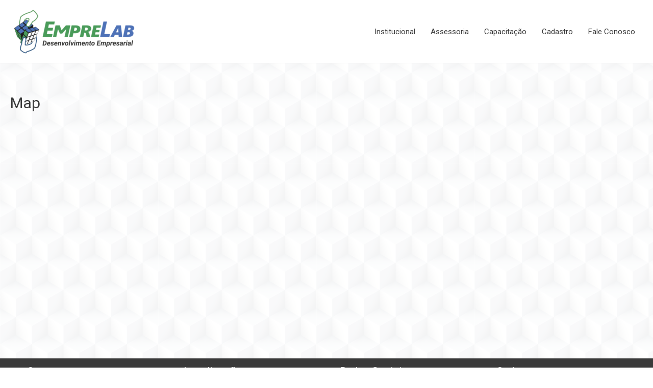

--- FILE ---
content_type: text/css
request_url: https://www.emprelab.net/wp-content/uploads/siteorigin-widgets/sow-button-flat-159b276cbf49.css?ver=6.9
body_size: 130
content:
.so-widget-sow-button-flat-159b276cbf49 .ow-button-base {
  zoom: 1;
}
.so-widget-sow-button-flat-159b276cbf49 .ow-button-base:before {
  content: '';
  display: block;
}
.so-widget-sow-button-flat-159b276cbf49 .ow-button-base:after {
  content: '';
  display: table;
  clear: both;
}
@media (max-width: 780px) {
  .so-widget-sow-button-flat-159b276cbf49 .ow-button-base.ow-button-align-left {
    text-align: center;
  }
  .so-widget-sow-button-flat-159b276cbf49 .ow-button-base.ow-button-align-left.ow-button-align-justify .sowb-button {
    display: inline-block;
  }
}
.so-widget-sow-button-flat-159b276cbf49 .ow-button-base .sowb-button {
  -ms-box-sizing: border-box;
  -moz-box-sizing: border-box;
  -webkit-box-sizing: border-box;
  box-sizing: border-box;
  -webkit-border-radius: 0.25;
  -moz-border-radius: 0.25;
  border-radius: 0.25;
  background: #2d2d2d;
  border-width: 1px 0;
  border: 1px solid #2d2d2d;
  color: #ffffff !important;
  font-size: 1;
  
  padding: 1;
  text-shadow: 0 1px 0 rgba(0, 0, 0, 0.05);
  padding-inline: 2;
}
.so-widget-sow-button-flat-159b276cbf49 .ow-button-base .sowb-button.ow-button-hover:active,
.so-widget-sow-button-flat-159b276cbf49 .ow-button-base .sowb-button.ow-button-hover:hover {
  background: #373737;
  border-color: #373737;
  color: #ffffff !important;
}

--- FILE ---
content_type: text/css
request_url: https://www.emprelab.net/wp-content/uploads/siteorigin-widgets/sow-button-flat-0a96df88cfef.css?ver=6.9
body_size: 108
content:
.so-widget-sow-button-flat-0a96df88cfef .ow-button-base {
  zoom: 1;
}
.so-widget-sow-button-flat-0a96df88cfef .ow-button-base:before {
  content: '';
  display: block;
}
.so-widget-sow-button-flat-0a96df88cfef .ow-button-base:after {
  content: '';
  display: table;
  clear: both;
}
@media (max-width: 780px) {
  .so-widget-sow-button-flat-0a96df88cfef .ow-button-base.ow-button-align-left {
    text-align: left;
  }
  .so-widget-sow-button-flat-0a96df88cfef .ow-button-base.ow-button-align-left.ow-button-align-justify .sowb-button {
    display: inline-block;
  }
}
.so-widget-sow-button-flat-0a96df88cfef .ow-button-base .sowb-button {
  -ms-box-sizing: border-box;
  -moz-box-sizing: border-box;
  -webkit-box-sizing: border-box;
  box-sizing: border-box;
  -webkit-border-radius: 0.25em 0.25em 0.25em 0.25em;
  -moz-border-radius: 0.25em 0.25em 0.25em 0.25em;
  border-radius: 0.25em 0.25em 0.25em 0.25em;
  background: #2d2d2d;
  border-width: 1px 0;
  border: 1px solid #2d2d2d;
  color: #ffffff !important;
  font-size: 1em;
  
  padding: 1em;
  text-shadow: 0 1px 0 rgba(0, 0, 0, 0.05);
  padding-inline: 2em;
}
.so-widget-sow-button-flat-0a96df88cfef .ow-button-base .sowb-button.ow-button-hover:active,
.so-widget-sow-button-flat-0a96df88cfef .ow-button-base .sowb-button.ow-button-hover:hover {
  background: #373737;
  border-color: #373737;
  color: #ffffff !important;
}